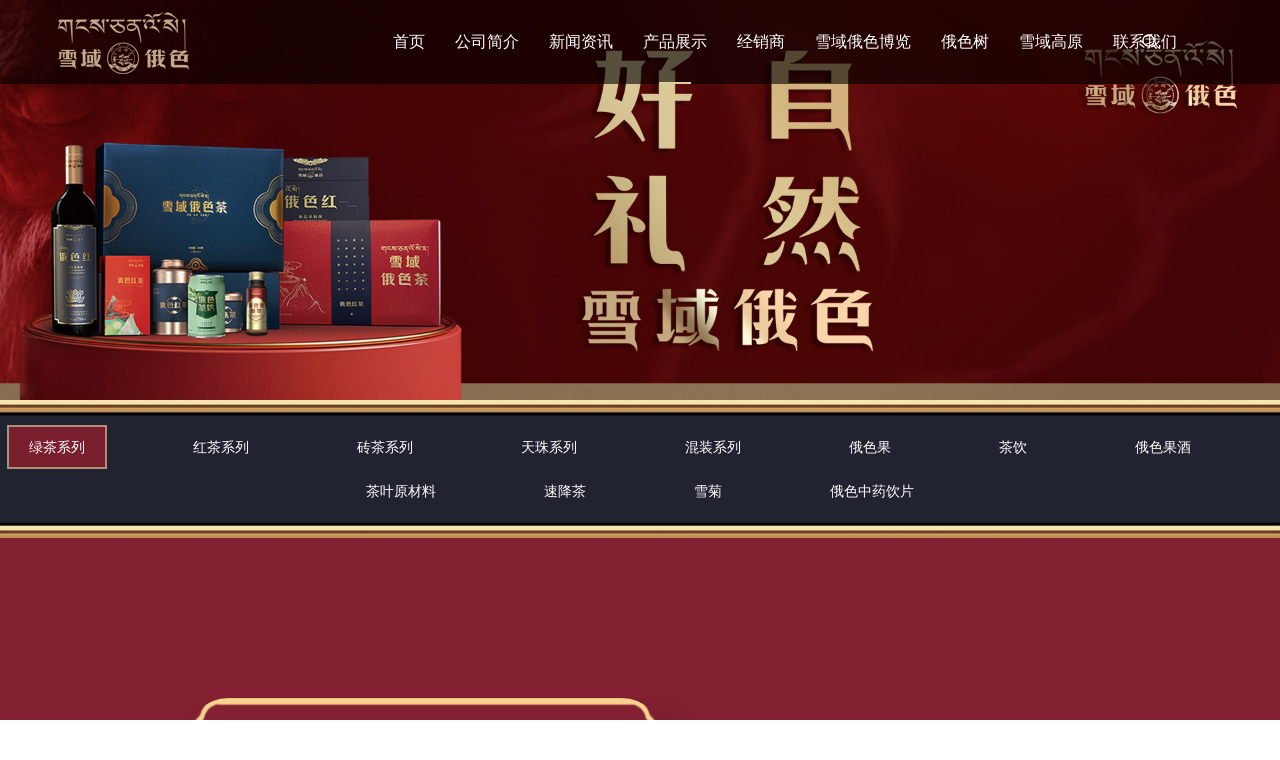

--- FILE ---
content_type: text/html; charset=utf-8
request_url: http://xyesc.com/productshow.aspx?mid=59&id=1036
body_size: 4273
content:



<!DOCTYPE html>

<html xmlns="http://www.w3.org/1999/xhtml">
<head><meta http-equiv="Content-Type" content="text/html; charset=utf-8" />

<meta name="format-detection" content="telephone=no" />
<meta name="viewport" content="width=device-width,initial-scale=1,maximum-scale=1,user-scalable=no" />
<meta http-equiv="X-UA-Compatible" content="IE=edge,chrome=1" />
<meta name="HandheldFriendly" content="true" />
<meta name="keywords" content="炉霍雪域俄色有限责任公司" />
<meta name="description" content="炉霍雪域俄色有限责任公司  " />

<link href="css/swiper.min.css" type="text/css" rel="Stylesheet" />
<link href="css/global.css" type="text/css" rel="Stylesheet" />
<link href="css/iconfont.css" rel="Stylesheet" />
<link href="css/index.css" type="text/css" rel="Stylesheet" />
<link href="css/responsive.css" type="text/css" rel="Stylesheet" />
<script type="text/javascript" src="js/rem.js"></script>
<script type="text/javascript" src="js/jquery-3.4.1.min.js"></script>
<script type="text/javascript" src="js/swiper.min.js"></script>
<script type="text/javascript" src="js/index.js"></script>

<script src="layer/layer.js"></script>
<link rel="shortcut icon" href="/images/favicon.ico" />


<script charset="UTF-8" id="LA_COLLECT" src="//sdk.51.la/js-sdk-pro.min.js"></script>
<script>LA.init({id:"3MC07UEYAcOu0Zwt",ck:"3MC07UEYAcOu0Zwt"})</script>
<title>
	俄色果原浆普通装 - 炉霍雪域俄色有限责任公司
</title></head>
<body>



<!--menuMobileBox  -->
<div class="menuMobileBox">
    <div class="menuclose"><i class="i1"></i><i class="i2"></i></div>
    <a href="/" class="mobileLogo">
        <img src="images/logo.png" /></a>
    <dl class="navMobile clearfix" id="navMobile">
        <dd><p class="t"><a href="/">首页</a></p></dd>
<dd><p class="t"><a href="about.aspx?mid=17" class="far">公司简介</p></a>
<p class="msubnav">
<a href="about.aspx?mid=17">公司介绍</a><a href="about.aspx?mid=85">雪域俄色文化</a><a href="project.aspx?mid=92">领导视察</a><a href="project.aspx?mid=93">荣誉证书</a></p>

</dd>
<dd><p class="t"><a href="news.aspx?mid=18" class="far">新闻资讯</p></a>
<p class="msubnav">
<a href="news.aspx?mid=18">公司新闻</a><a href="news.aspx?mid=24">媒体联动</a><a href="news.aspx?mid=94">行业动态</a><a href="news.aspx?mid=95">视频中心</a></p>

</dd>
<dd><p class="t"><a href="product.aspx?mid=59" class="far">产品展示</p></a>
<p class="msubnav">
<a href="product.aspx?mid=59&cid=12">绿茶系列</a><a href="product.aspx?mid=59&cid=13">红茶系列</a><a href="product.aspx?mid=59&cid=14">砖茶系列</a><a href="product.aspx?mid=59&cid=16">天珠系列</a><a href="product.aspx?mid=59&cid=15">混装系列</a><a href="product.aspx?mid=59&cid=17">俄色果</a><a href="product.aspx?mid=59&cid=18">茶饮</a><a href="product.aspx?mid=59&cid=1017">俄色果酒</a><a href="product.aspx?mid=59&cid=1018">茶叶原材料</a><a href="product.aspx?mid=59&cid=1019">速降茶</a><a href="product.aspx?mid=59&cid=1021">雪菊</a><a href="product.aspx?mid=59&cid=1020">俄色中药饮片</a></p>

</dd>
<dd><p class="t"><a href="about.aspx?mid=21" class="far">经销商</p></a>
<p class="msubnav">
<a href="about.aspx?mid=21">经销商</a></p>

</dd>
<dd><p class="t"><a href="about.aspx?mid=90" class="far">雪域俄色博览</p></a>
<p class="msubnav">
<a href="about.aspx?mid=90">茶简介</a><a href="about.aspx?mid=86">冲泡方法与饮用方法</a><a href="about.aspx?mid=87">俄色茶成分</a><a href="about.aspx?mid=96">注意事项	</a><a href="about.aspx?mid=97">关于俄色茶</a></p>

</dd>
<dd><p class="t"><a href="project.aspx?mid=98" class="far">俄色树</p></a>
<p class="msubnav">
<a href="project.aspx?mid=98">俄色花</a><a href="project.aspx?mid=99">俄色叶</a><a href="project.aspx?mid=100">俄色果</a><a href="project.aspx?mid=101">俄色树基地</a></p>

</dd>
<dd><p class="t"><a href="project.aspx?mid=103" class="far">雪域高原</p></a>
<p class="msubnav">
<a href="project.aspx?mid=103">高原风光 </a><a href="project.aspx?mid=104">藏族文化</a><a href="project.aspx?mid=105">美丽炉霍</a><a href="news.aspx?mid=1112">雪域音乐</a></p>

</dd>
<dd><p class="t"><a href="guestbook.aspx?mid=108" class="far">联系我们</p></a>
<p class="msubnav">
<a href="guestbook.aspx?mid=108">留言板</a><a href="about.aspx?mid=111">电子地图</a><a href="position.aspx?mid=112">加入我们</a></p>

</dd>

    </dl>
</div>
<!-- menuMobileBox -->

<div class="nfHead clearfix">
    <a href="index.aspx" class="nfHead-logo fl">
        <img src="images/logo.png" />
    </a>
    <div class="search_top">
        <form id="myform" method="post" action="/SearchPage.aspx" target="_blank">
            <div class="search_box">
                <input name="keyCode" id="keyCode" type="text" class="text" placeholder="请输入关键词" maxlength="30" />
                <input type="button" value="" class="button" onclick="Search_ckv()" />
            </div>
        </form>
        <script type="text/javascript">
            function Search_ckv() {
                if ($("#keyCode").val().length == 0) {
                    layer.msg("请输入关键词！", { icon: 7 });
                    return false;
                }
                $("#myform").submit();
            }
        </script>
    </div>
    <ul class="nfHead-nav clearfix fr">
        <li ><a href="/">首页</a></li>
<li ><a href="about.aspx?mid=17"><span>公司简介</span></a></li>
<li ><a href="news.aspx?mid=18"><span>新闻资讯</span></a></li>
<li class="active"><a href="product.aspx?mid=59"><span>产品展示</span></a></li>
<li ><a href="about.aspx?mid=21"><span>经销商</span></a></li>
<li ><a href="about.aspx?mid=90"><span>雪域俄色博览</span></a></li>
<li ><a href="project.aspx?mid=98"><span>俄色树</span></a></li>
<li ><a href="project.aspx?mid=103"><span>雪域高原</span></a></li>
<li ><a href="guestbook.aspx?mid=108"><span>联系我们</span></a></li>

    </ul>

    <!--  menuBtn-->
    <div class="menuBtn">
        <div id="menu-handler" class="menu-handler">
            <span class="burger burger-1 trans"></span>
            <span class="burger burger-2 trans-fast"></span>
            <span class="burger burger-3 trans"></span>
        </div>
    </div>
    <!-- menuBtn -->
</div>




    <div class="main">
        <!-- banner -->
        

<div class="banner">
  <img src="/upload/2023-03-01/1144813121.jpg" />
</div>

        

<div class="com_tlist">
     <a class="on" href="Product.aspx?mid=59&cid=12">绿茶系列</a> <a  href="Product.aspx?mid=59&cid=13">红茶系列</a> <a  href="Product.aspx?mid=59&cid=14">砖茶系列</a> <a  href="Product.aspx?mid=59&cid=16">天珠系列</a> <a  href="Product.aspx?mid=59&cid=15">混装系列</a> <a  href="Product.aspx?mid=59&cid=17">俄色果</a> <a  href="Product.aspx?mid=59&cid=18">茶饮</a> <a  href="Product.aspx?mid=59&cid=1017">俄色果酒</a> <a  href="Product.aspx?mid=59&cid=1018">茶叶原材料</a> <a  href="Product.aspx?mid=59&cid=1019">速降茶</a> <a  href="Product.aspx?mid=59&cid=1021">雪菊</a> <a  href="Product.aspx?mid=59&cid=1020">俄色中药饮片</a>
</div>


        <div class="c_pro_abt clearfix">
            <div class="com_list com_list1">
                
                        <div class="com w2 clearfix">
                            <div class="swiper-container swiper-container_c4 fl">
                                <div class="swiper-wrapper">
                                    <div class="swiper-slide"><img src="/upload/2023-02-28/28114035918.jpg" alt=""></div>
                                </div>
                                <div class="swiper-pagination pagination4"></div>
                            </div>
                            <div class="fr tex">
                                <p class="h1">俄色果原浆普通装</p>
                                <div class="te">
                                    <ul class="attributes-list list-paddingleft-2" style="list-style-type: none;"><li><p>生产许可证编号:&nbsp;SC10644512202220</p></li><li><p>厂名:&nbsp;广东博润健康科技有限公司</p></li><li><p>厂址:&nbsp;饶平县钱东镇钱东工业园望海岭B区南座二号</p></li><li><p>保质期:&nbsp;365</p></li><li><p>品牌:&nbsp;雪域俄色</p></li><li><p>地市:&nbsp;甘孜藏族自治州</p></li><li><p>区县:&nbsp;炉霍县</p></li><li><p>包装方式:&nbsp;包装</p></li><li><p>储存条件:&nbsp;见包装</p></li><li><p>单瓶净含量:&nbsp;50ml</p></li><li><p>蛋白质含量:&nbsp;0g/100mL</p></li><li><p>能量:&nbsp;78g/100mL</p></li><li><p>脂肪含量:&nbsp;0g/100mL</p></li><li><p>含糖量:&nbsp;0g/100mL</p></li><li><p>碳水化合物:&nbsp;4g/100mL</p></li><li><p>钠含量:&nbsp;0g/100mL</p></li><li><p><br/></p></li></ul><p><br/></p>
                                </div>
                                <a href="" class="mor" target="_blank">淘宝店铺</a>
                            </div>
                        </div>
                    
            </div>
            <div class="r-list" style="display:none;">
                
                        <a href="javascript:void(0);" class="active"><img src="/upload/2023-02-28/28114032890.jpg" alt="" /></a>
                    
            </div>
        </div>

        <div class="in_las">
            <a href="about.aspx?mid=21">
                <img src="images/lo-no.png" alt="" /></a>
            <a href="" target="_blank">
                <img src="images/lo-no1.png" alt="" /></a>
            <a href="https://weibo.com/7794584628?refer_flag=1001030103_" target="_blank">
                <img src="images/lo-no2.png" alt="" /></a>
            <a href="guestbook.aspx?mid=108">
                <img src="images/lo-no3.png" alt="" /></a>
        </div>
    </div>






<div class="co_top">
    <img src="images/top.png" alt="" />
</div>
<div class="footBox">
    <div class="foot_o clearfix">
        <div class="fl lo">
            <div class="til">
                <img src="images/lo-no4.png" alt="" />招商加盟
            </div>
            <div class="te">
                <p>加盟热线：0836-7328888 </p>
                <p>地址：甘孜藏族自治州炉霍县建设路218号</p>
            </div>
        </div>
        <div class="fl">
            <div class="til">
                <img src="images/lo-no4.png" alt="" />联系我们
            </div>
            <div class="te">
                <p>热线电话：400-887-1733</p>
                <p>服务电话：0836-7328888</p>
            </div>
        </div>
        <div class="fr foot_img">
            <img src="/upload/2021-10-20/2094832286.png" alt="" />
        </div>
    </div>
    <div class="foot_t clearfix">
        <p class="fl"><a href="https://beian.miit.gov.cn/" target="_blank">蜀I蜀ICP备11019549号-1</a> 网络经济主体信息 炉霍雪域俄色有限责任公司 &copy; 版权所有</p>
        <p class=""><a href="http://www.mingtengnet.com" target="_blank">技术支持：明腾网络</a>/<a href="https://v6.51.la/s/HrM4LuEWCDBB9Pi" target="_blank">51统计</a></p>
    </div>
</div>


</body>
</html>


--- FILE ---
content_type: text/css
request_url: http://xyesc.com/css/global.css
body_size: 2080
content:
body, h1, h2, h3, h4, h5, h6, hr, p, blockquote, dl, dt, dd, ul, ol, li, pre, form, fieldset, legend, button, input, textarea, th, td { margin: 0; padding: 0; }

html,body{ width: 100%;height: 100%;position: relative}
body { font: 14px '思源黑体 CN','Arial';}

ul, ol{ list-style: none; }

a,a:hover { text-decoration: none; }
a{color: inherit;}
a img { border: none; }
img{max-width: 100%;vertical-align: middle;}
i ,s,b,em,u{ font-style: normal; font-weight: normal; text-decoration: none; }

input, textarea, button, select, input:focus, textarea:focus{ outline: none; -webkit-appearance: none; -moz-appearance: none; -o-appearance: none; appearance: none;font-family: "Microsoft YaHei"}

textarea{ resize: none; overflow: hidden; }

table{ border-collapse: collapse; border-spacing:0;}

select, input[type=button], input[type=submit], button, input[type=reset]{cursor: pointer;}

.container-fluid{ margin: 0 auto; width: 100%; max-width: 1920px; min-width: 1200px; position: relative}
.container-fluid:before{ content: ''; display: block; clear: both; height:0; }
.container-fluid:after{ content: ''; display: block; clear: both; height:0; }

.container{ margin: 0 auto; width: 1200px; }
.container:before{ content: ''; display: block; clear: both; height:0; }
.container:after{ content: ''; display: block; clear: both; height:0; }
.clearfix:after { clear:both; content:' '; display:block; font-size:0; line-height:0; visibility:hidden; width:0; height:0; }
.clearfix { zoom: 1 }
.fl { float:left; }
.fr { float:right; }
.fr { float:right; }
.w{ width:1400px; margin:0 auto; }
.w2{ width:1200px; margin:0 auto; }
.wpd{ width:83%; margin:0 auto; }
.align-vertical { display:table-cell; vertical-align:middle;}
*{webkit-box-sizing: border-box; -moz-box-sizing:border-box; box-sizing: border-box; }

input,textarea,button,select,input:focus,textarea:focus
{
  border: none;
  outline: none;
  -webkit-appearance: none;
  -moz-appearance: none;
  -o-appearance: none;
  appearance: none;
}
input::-webkit-outer-spin-button, input::-webkit-inner-spin-button {
   -webkit-appearance: none;
 }


/* HEAD */
.menuBtn { width:44px; height:44px; position:absolute; right:5px; top:18px; color:#fff; font-size:14px; line-height:44px; z-index: 1100; cursor: pointer; transition: all 0.3s ease-in-out 0s; -webkit-transition: all 0.3s ease-in-out 0s; display:none;}
.menu-handler { width: 44px; height: 44px; cursor: pointer; position: relative; top:50%;transform: translate(0,-50%);float: right; transition: all 0.3s cubic-bezier(0.445, 0.145, 0.355, 1); -webkit-transition: all 0.3s cubic-bezier(0.445, 0.145, 0.355, 1); -moz-transition: all 0.3s cubic-bezier(0.445, 0.145, 0.355, 1); background-color:#832031;}
.menu-handler .burger { width: 24px; height:2px; background: #fff; display: block; position: absolute; z-index: 5; top: 14px; left: 50%; margin: 0px 0px 0px -12px; transform-origin: center; -webkit-transform-origin: center; -moz-transform-origin: center; -o-transform-origin: center; -ms-transform-origin: center; -webkit-transition: all .6s cubic-bezier(0.245, 0.145, 1.355, 1); -moz-transition: all .6s cubic-bezier(0.445, 0.145, 0.355, 1); -o-transition: all .6s cubic-bezier(0.445, 0.145, 0.355, 1); -ms-transition: all .6s cubic-bezier(0.445, 1.045, 0.355, 1); transition: all .6s cubic-bezier(0.445, 0.145, 0.355, 1);}
.menu-handler .burger-2 { top: 21px; }
.menu-handler .burger-3 { top: 28px; }
.menu-handler.active .burger-1 { top: 21px; -moz-transform: rotate(225deg); -webkit-transform: rotate(225deg); -o-transform: rotate(225deg); -ms-transform: rotate(225deg); transform: rotate(225deg); }
.menu-handler.active .burger-2 { -ms-filter: progid:DXImageTransform.Microsoft.Alpha(Opacity=0); filter: alpha(opacity=0); opacity: 0; -moz-opacity: 0; -khtml-opacity: 0; -webkit-opacity: 0; }
.menu-handler.active .burger-3 { top: 21px; -moz-transform: rotate(-225deg); -webkit-transform: rotate(-225deg); -o-transform: rotate(-225deg); -ms-transform: rotate(-225deg); transform: rotate(-225deg); }

.menuMobileBox { position: fixed; left: 0px; top: 0%; width: 100%; height: 0%; overflow-x: hidden; overflow-y: auto; -webkit-overflow-scrolling: touch; z-index: 10006; background-color: #fff; transition: all 0.3s ease-in-out 0s; -webkit-transition: all 0.3s ease-in-out 0s; }
.mobileLogo { padding:24px 0px 0px; text-align: center; width:200px; margin:0px auto; display: block; transition: 600ms ease 200ms; -webkit-transition: 600ms ease 200ms; }

.menuclose { width: 48px; height: 48px; display: block; position: absolute; right:5px; top:18px; cursor: pointer; }
.menuclose:hover { background-color:#832031; }
.menuclose:hover i { background-color: #fff; }
.menuclose i { width: 30px; height: 2px; background-color: #060606; position: absolute; left: 9px; top: 24px; }
.menuclose .i1 { -moz-transform: rotate(225deg); -webkit-transform: rotate(225deg); -o-transform: rotate(225deg); -ms-transform: rotate(225deg); transform: rotate(225deg); }
.menuclose .i2 { -moz-transform: rotate(-225deg); -webkit-transform: rotate(-225deg); -o-transform: rotate(-225deg); -ms-transform: rotate(-225deg); transform: rotate(-225deg); }

.navMobile { padding:40px 0; }
.navMobile dd { display: block; width: 100%; text-align: center; }
.navMobile dd p a { display:block; text-transform: uppercase;color: black; font-size:18px; position: relative; padding:10px 0; transition: 600ms ease 350ms; -webkit-transition: 600ms ease 350ms; opacity: 0; }
.navMobile dd p a.cur, .navMobile dd p a:hover { background:#832031; color: #fff; }

.navMobile dd .msubnav { background-color: #fafafa; display: none; padding: 10px 0px; }
.navMobile dd .msubnav a { display: block; font-size: 16px; padding: 5px 0px; color: #8d8d8d; position: relative;  }
.navMobile dd .msubnav a:hover{ color:#fff;}

.open .mobileLogo{ padding-top: 54px;}
.open .menuMobileBox{ height: 100%;}
.open .navMobile dd p a{opacity: 1;}
/* HEAD */
.scoll{position: fixed;/*height: 65px;*/transition:400ms;}



--- FILE ---
content_type: text/css
request_url: http://xyesc.com/css/iconfont.css
body_size: 2387
content:
@charset "UTF-8";
/*@font-face {
  font-family: "思源黑体 CN";
  src: !*url("font/思源黑体R.woff2") format("woff2"),
  url("font/思源黑体R.woff") format("woff"),*!
  url("font/思源黑体R.ttf") format("truetype"),
  url("font/思源黑体R.eot") format("embedded-opentype"),
  url("font/思源黑体R.svg") format("svg"),
  url("font/思源黑体R.otf") format("opentype");
  font-weight: normal;
  font-style: normal;
}*/

/*@font-face {
  font-family: "Source";
  src: url("font/Source Han UPM KJTC.woff2") format("woff2"),
  url("font/Source Han UPM KJTC.woff") format("woff"),
  url("font/Source Han UPM KJTC.ttf") format("truetype"),
  url("font/Source Han UPM KJTC.eot") format("embedded-opentype"),
  url("font/Source Han UPM KJTC.svg") format("svg"),
  url("font/Source Han UPM KJTC.otf") format("opentype");
  font-weight: normal;
  font-style: normal;
}*/
@font-face {font-family: "iconfont";
  src: url('font/iconfont.eot?t=1579252320121'); /* IE9 */
  src: url('font/iconfont.eot?t=1579252320121#iefix') format('embedded-opentype'), /* IE6-IE8 */
  url('[data-uri]') format('woff2'),
  url('font/iconfont.woff?t=1579252320121') format('woff'),
  url('font/iconfont.ttf?t=1579252320121') format('truetype'), /* chrome, firefox, opera, Safari, Android, iOS 4.2+ */
  url('font/iconfont.svg?t=1579252320121#iconfont') format('svg'); /* iOS 4.1- */
}

.iconfont {
  font-family: "iconfont" !important;
  font-size: 16px;
  font-style: normal;
  -webkit-font-smoothing: antialiased;
  -moz-osx-font-smoothing: grayscale;
}

.icon-shijian00:before {
  content: "\e6ce";
}

.icon-yanjing:before {
  content: "\e60d";
}

.icon-menu:before {
  content: "\e801";
}

.icon-dizhi:before {
  content: "\e78e";
}



--- FILE ---
content_type: text/css
request_url: http://xyesc.com/css/index.css
body_size: 9895
content:



/*input 默认字体*/
/*单行隐藏*/
.yingchang {
  overflow: hidden;
  white-space: nowrap;
  text-overflow: ellipsis;
}
/*多行隐藏*/
.border-box {
  -moz-box-sizing: border-box;
  -webkit-box-sizing: border-box;
  box-sizing: border-box;
}
/*变化*/
/*上下*/
/*英文数字强制换行*/
.ying {
  display: inline;
  /*解决IE6 双倍水平外边距*/
  word-wrap: break-word;
  /*连续的数字或者英文就会不换行 得使用强制换行*/
  word-break: break-all;
  /*连续的数字或者英文就会不换行 得使用强制换行*/
}
/*.h{
  .Gradient_b(@jb:#80c1e7,@jb2:#213c7c);
}*/
.hide{display:none;}
/*分页*/
.ppage{ padding-top:50px; font-size:0; text-align:center;padding-bottom: 20px;}
.ppage a{ line-height:40px; margin:0 5px; vertical-align:top; padding:0 19px; display:inline-block; font-size:15px;color:#791e2d;  border:1px #aa9379 solid;}
.c_pro .ppage a{color:#FFFFFF;}
.ppage .nowpage{ background:#791e2d; line-height:40px; margin:0 5px; vertical-align:top; font-size:15px; font-weight:bold; padding:0 19px; display:inline-block; color:#fff; border:1px #aa9379 solid; }
.ppage a:hover{ background:#791e2d; border-color:#aa9379; color:#fff;}


/*新闻详情*/.pnews-detaTop{ text-align:center;}
.pnews-detaTop .t{ font-size:24px; font-weight:bold;}
.pnews-detaTop .c{ background:#ededed; line-height:38px; color:#9b9b9b; margin-top:40px;}
.pnews-detaTop .c span{ padding:0 20px;}
.pnews-detaTop .c .iconfont{ font-size:20px; margin-right:5px; display:inline-block; vertical-align:top;}

.pnews-detaScoll{ width:901px; position:relative; overflow:hidden; margin:auto; margin-top:38px;}
.pnews-detaScoll li{ padding:0 153px;}
.pnews-detaScoll .swiper-button-next, .pnews-detaScoll .swiper-button-prev{ background:#fff; width:60px; height:60px; line-height:60px; text-align:center; font-size:24px; margin-top:-30px; color:#434343; border-radius:50%; transition:all 0.3s; box-shadow:0 0 10px rgba(38,38,38,.14);}
.pnews-detaScoll .swiper-button-next:hover, .pnews-detaScoll .swiper-button-prev:hover{ background:#bf0008; color:#fff;} 
.pnews-detaScoll .swiper-button-prev.swiper-button-disabled{ display:none;}
.pnews-detaScoll .swiper-button-next.swiper-button-disabled{ display:none;}

.pnews-detaWord{ font-size:16px; line-height:30px; text-align:justify; padding:30px 0;}
.pnews-detaPage{ background:#ededed; line-height:38px; position:relative; padding:0 25px;}
.pnews-detaPage a{ color:#9b9b9b; max-height:500px; overflow:hidden; text-overflow:ellipsis; white-space:nowrap; }
.pnews-detaPage a:hover{ color:#bf0008;}
.pnews-detaPage a.return{ background:#9b9b9b; width:120px; text-align:center; color:#fff; position:absolute; left:50%; margin-left:-60px; top:0;}
.pnews-detaPage a.return .iconfont{ font-size:20px; display:inline-block; vertical-align:top; margin-right:13px;}



.nfHead {
  width: 100%;
  background: rgba(0, 0, 0, 0.6);
  line-height: 84px;
  padding: 0 8.5%;
  color: #ffffff;
  position: fixed;
  top: 0;
  left: 0;
  z-index: 10000;
}
.nfHead .nfHead-nav {
  display: inline-block;
}
.nfHead .nfHead-nav li {
  display: inline-block;
  float: left;
  position: relative;
}
.nfHead .nfHead-nav li:last-child a {
  /*padding-right: 0;*/
}
.nfHead .nfHead-nav li:hover a:after,
.nfHead .nfHead-nav li.active a:after {
  content: '';
  position: absolute;
  left: 50%;
  bottom: 0;
  transform: translateX(-50%);
  -ms-transform: translateX(-50%);
  -moz-transform: translateX(-50%);
  -webkit-transform: translateX(-50%);
  -o-transform: translateX(-50%);
  width: 32px;
  height: 2px;
  background: #dbcf9d;
}
.nfHead .nfHead-nav li a {
  display: inline-block;
  padding: 0 30px;
  position: relative;
}
.nfHead .nfHead-nav li span {
  font-size: 16px;
  display: inline-block;
}
.nfHead .nfHead-tool {
  position: relative;
}
.nfHead .nfHead-tool .icon_sou {
  display: inline-block;
}
.nfHead .nfHead-tool .icon_sou:hover .sousuo_show {
  z-index: 100;
  top: 100%;
  opacity: 1;
}
.nfHead .nfHead-tool .icon-sousuo {
  display: inline-block;
  width: 44px;
  height: 44px;
  font-size: 25px;
  line-height: 44px;
  text-align: center;
  background: url("../images/search.png");
  background-repeat: no-repeat;
  background-size: 100%;
  color: #338726;
  margin-right: 12px;
}
.nfHead .nfHead-tool .icon-weixin {
  display: inline-block;
  width: 44px;
  height: 44px;
  line-height: 44px;
  text-align: center;
  font-size: 25px;
  background: #0b9438;
  color: #fff;
}
.nfHead .nfHead-tool .sousuo_show {
  position: absolute;
  top: 80%;
  z-index: -1;
  opacity: 0;
  right: 0;
  background: #fff;
  display: inline-block;
  width: 200px;
  line-height: 40px;
  transition: all 0.5s;
  -moz-transition: all 0.5s;
  -webkit-transition: all 0.5s;
  -o-transition: all 0.5s;
}
.nfHead .nfHead-tool .sousuo_show input {
  width: 160px;
  display: inline-block;
  float: left;
  height: 40px;
  line-height: 40px;
  padding-left: 5px;
}
.nfHead .nfHead-tool .sousuo_show .icon-sousuo {
  vertical-align: top;
  width: 40px;
  height: 40px;
  font-size: 20px;
  line-height: 40px;
  margin-right: 0;
}
.nfHead .nfHead-tool .weixin_show {
  position: absolute;
  top: 80%;
  z-index: -1;
  opacity: 0;
  right: 0px;
  width: 80px;
  background: #fff;
  padding: 5px;
  border-radius: 5px;
  line-height: unset;
  transition: all 0.5s;
  -moz-transition: all 0.5s;
  -webkit-transition: all 0.5s;
  -o-transition: all 0.5s;
}
.swiper-ino {
  position: relative;
  overflow: hidden;
}
.swiper-ino .paginationin1 {
  bottom: 20px;
  width: 100%;
}
.swiper-ino .paginationin1 .swiper-pagination-bullet {
  background: #ffffff;
  opacity: 1;
  width: 12px;
  height: 12px;
  margin: 0 5px;
}
.swiper-ino .paginationin1 .swiper-pagination-bullet-active {
  background: #6d133c;
}
.swiper-ino img {
  width: 100%;
}
.banner img {
  width: 100%;
}
.in_tw {
  background: url("../images/in_bg.jpg");
  background-size: cover;
  position: relative;
}
.in_tw .r_im {
  width: 35%;
}
.in_tw .l_vo {
  position: absolute;
  left: 0;
  width: 65%;
  height: 100%;
  text-align: center;
  font-family: 思源宋体 CN;
  color: #aa9379;
}
.in_tw .l_vo .video {
  position: absolute;
  top: 50%;
  left: 50%;
  transform: translate(-50%, -50%);
  -ms-transform: translate(-50%, -50%);
  -moz-transform: translate(-50%, -50%);
  -webkit-transform: translate(-50%, -50%);
  -o-transform: translate(-50%, -50%);
  width: 70%;
  height: 45%;
}
.in_tw .l_vo .te {
  position: absolute;
  top: 50%;
  left: 0;
  margin-top: 22.5%;
  transform: translateY(-50%);
  -ms-transform: translateY(-50%);
  -moz-transform: translateY(-50%);
  -webkit-transform: translateY(-50%);
  -o-transform: translateY(-50%);
  width: 100%;
  font-size: 44px;
}
.in_thr {
  position: relative;
  background: #832031;
  padding: 140px 0 ;
}
.in_thr .til {
  position: absolute;
  top: 0;
  left: 0;
  width: 100%;
  transform: translateY(-50%);
  -ms-transform: translateY(-50%);
  -moz-transform: translateY(-50%);
  -webkit-transform: translateY(-50%);
  -o-transform: translateY(-50%);
}
.in_thr .til2 {
  position: absolute;
  bottom: 0;
  left: 50%;
  transform: translate(-50%, 50%);
  -ms-transform: translate(-50%, 50%);
  -moz-transform: translate(-50%, 50%);
  -webkit-transform: translate(-50%, 50%);
  -o-transform: translate(-50%, 50%);
}
.in_thr .swiper-container_in2 {
  position: relative;
  overflow: hidden;
}
.in_thr .swiper-container_in2 .swiper-slide {
  background: url("../images/in-probg.png");
  background-repeat: no-repeat;
  background-size: 100% 100%;
}
.in_thr .swiper-container_in2 .swiper-slide .im {
  line-height: 430px;
  text-align: center;
}
.in_thr .swiper-container_in2 .swiper-slide .t {
  color: #bca486;
  line-height: 90px;
  font-size: 24px;
  text-align: center;
  /*font-family: "Source";*/
  overflow: hidden;
padding: 0 10px;
  white-space:  nowrap;
  text-overflow: ellipsis;
}
.in_four {
  background: #212331;
  padding-bottom: 20px;
  color: #aa9379;
}
.in_four .im {
  width: 47%;
}
.in_four .tex {
  width: 53%;
  /*font-family: Source;*/
  padding: 30px 50px 0 50px;
}
.in_four .tex .t {
  font-size: 30px;
  padding: 25px 0;
}
.in_four .tex .a_li a {
  /*font-family: Source;*/
  color: #aa9379;
  display: inline-block;
  width: 100%;
  vertical-align: top;
  padding: 40px 0;
}
.in_four .tex .a_li a:hover .li_te .more {
  background: #a58f76;
  color: #ffffff;
}
.in_four .tex .a_li a .time {
  width: 130px;
  font-size: 18px;
  border-right: 2px solid #aa9379;
}
.in_four .tex .a_li a .time dt {
  font-size: 65px;
  line-height: 65px;
}
.in_four .tex .a_li a .li_te {
  width: calc(100% - 130px);
  padding-left: 50px;
  padding-right: 115px;
  position: relative;
  font-size: 14px;
}
.in_four .tex .a_li a .li_te .te_til {
  font-size: 26px;
  overflow: hidden;
  white-space:  nowrap;
  text-overflow: ellipsis;
}
.in_four .tex .a_li a .li_te .te {
  margin-top: 15px;
  line-height: 16px;
  height: 32px;
  display: -webkit-box;
  -webkit-box-orient: vertical;
  -webkit-line-clamp: 2;
  overflow: hidden;
}
.in_four .tex .a_li a .li_te .more {
  position: absolute;
  display: inline-block;
  width: 73px;
  line-height: 73px;
  top: 50%;
  right: 5px;
  border-radius: 3px;
  border: 1px solid #aa9379;
  color: #aa9379;
  transform: translateY(-50%);
  -ms-transform: translateY(-50%);
  -moz-transform: translateY(-50%);
  -webkit-transform: translateY(-50%);
  -o-transform: translateY(-50%);
  font-size: 16px;
  text-align: center;
  transition: all 0.5s;
  -moz-transition: all 0.5s;
  -webkit-transition: all 0.5s;
  -o-transition: all 0.5s;
}
.in_four .tex .swiper-container {
  position: relative;
  overflow: hidden;
}
.in_four .tex .swiper-pagination {
  bottom: 10px;
  width: 100%;
  text-align: center;
}
.in_four .tex .swiper-pagination .swiper-pagination-bullet {
  width: 12px;
  height: 12px;
  border: 1px solid #aa9379;
  transform: rotate(45deg);
  background: none;
  opacity: 1;
  margin: 0 10px;
  border-radius: 0;
}
.in_four .tex .swiper-pagination .swiper-pagination-bullet-active {
  background: #aa9379;
}
.in_news {
  width: 100%;
  margin-top: 30px;
  border-top: 3px solid #aa9379;
  border-bottom: 3px solid #aa9379;
  padding: 30px 0 ;
}
.in_news .lnews {
  width: 50%;
 /* font-family: Source;*/
  padding: 0 100px 0 150px;
  border-right: 1px solid #aa9379;
}
.in_news .lnews .t {
  font-size: 30px;
  color: #aa9379;
}
.in_news .lnews .mar-t {
  margin-top: 50px;
}
.in_news .lnews .te {
  width: calc(100% - 160px);
  border-left: 1px solid #aa9379;
  padding-left: 20px;
}
.in_news .lnews .te .time {
  font-size: 28px;
}
.in_news .lnews .te .te-t {
  font-size: 22px;
  overflow: hidden;
  white-space: nowrap;
  text-overflow: ellipsis;
  margin-top: 10px;
}
.in_las {
  background: #000000;
  text-align: center;
}
.in_las a {
  display: inline-block;
  padding: 25px 35px;
}
.co_top {
  background: #831e29;
  text-align: center;
  line-height: 100px;
  cursor:pointer;
}
.footBox {
  background: #8f1c2c;
  color: #ffffff;
  /*  padding: 0 160px;*/
}
.footBox .foot_o {
  width: 83%;
  margin: 0 auto;
  padding: 50px 0 ;
}
.footBox .foot_o .lo {
  width: 45%;
}
.footBox .foot_o .til {
 /* font-family: "Source";*/
  font-size: 36px;
}
.footBox .foot_o .til img {
  margin-right: 5px;
  vertical-align: bottom;
}
.footBox .foot_o .te {
  font-size: 16px;
  line-height: 36px;
  padding-top: 15px;
}
.footBox .foot_t {
  width: 83%;
  margin: 0 auto;
  font-size: 16px;
  color: #fddbdb;
  padding: 20px 0;
  line-height: 40px;
  border-top: 1px solid rgba(255, 255, 255, 0.38);
}
/**/
.c_pro {
  background: #832031;
}
.c_pro .a {
  margin-top: 70px;
  width: 27%;
  margin-right: 6.3%;
  background: url("../images/in-probg.png");
  background-repeat: no-repeat;
  border-radius: 34px;
  background-size: 100% 100%;
  padding: 0 10px;
  -webkit-box-shadow: 15px 25px 38px rgba(4, 0, 0, 0.28);
  box-shadow: 15px 25px 38px rgba(4, 0, 0, 0.28);
  filter: progid:DXImageTransform.Microsoft.Shadow(color=rgba(4, 0, 0, 0.28), direction=15px, strength=38px);
  /*兼容ie*/
  -moz-box-shadow: 15px 25px 38px rgba(4, 0, 0, 0.28);
  /*兼容firefox*/
}
.c_pro .a:nth-child(3n) {
  margin-right: 0;
}
.c_pro .a .im {
  line-height: 430px;
  text-align: center;
}
.c_pro .a .t {
  color: #bca486;
  line-height: 90px;
  font-size: 24px;
  text-align: center;
  /*font-family: "Source";*/
overflow: hidden;
white-space:  nowrap;
text-overflow: ellipsis;
}
.c_pro .more {
  display: block;
  width: 150px;
  line-height: 50px;
  font-size: 16px;
  color: #a58f76;
  border: 1px solid #a58f76;
  margin: 100px auto;
  text-align: center;
}
.com_tlist {
  background: url(../images/c-list.jpg);
  background-size: 100% 100%;
  padding: 25px 0;
  line-height: 40px;
  text-align: center;
}
.com_tlist a {
  display: inline-block;
  padding: 0 20px;
  margin-right: 60px;
  color: #ffffff;
  font-size: 14px;
  border: 2px solid #212331;
  transition: all 0.5s;
  -moz-transition: all 0.5s;
  -webkit-transition: all 0.5s;
  -o-transition: all 0.5s;
}
.com_tlist a.on,
.com_tlist a:hover {
  background: #791e2d;
  border: 2px solid #aa9379;
}
.com_tlist a:last-child {
  margin-right: 0;
}
.com_tlist2 {
  background: #f5f8fa;
  line-height: 80px;
  text-align: center;
}
.com_tlist2 a {
  display: inline-block;
  padding: 0 60px;
  color: #93232f;
  vertical-align: top;
  font-size: 14px;
  transition: all 0.5s;
  -moz-transition: all 0.5s;
  -webkit-transition: all 0.5s;
  -o-transition: all 0.5s;
}
.com_tlist2 a.on,
.com_tlist2 a:hover {
  background: #93232f;
  color: #ffffff;
}
.com_tlist2 a:last-child {
  margin-right: 0;
}
.c_pro_abt {
  background: #832031;
  padding: 160px 0;
  position: relative;
  overflow: hidden;
}
.c_pro_abt .swiper-container {
  width: 58%;
  padding: 0 60px;
  padding-bottom: 100px;
  position: relative;
}
.c_pro_abt .swiper-container .swiper-slide {
  opacity: 0;
  background: url(../images/probg2.png);
  background-repeat: no-repeat;
  background-size: 100% 100%;
  padding: 18px;
  border-radius: 40px;
  -webkit-box-shadow: 15px 25px 38px rgba(4, 0, 0, 0.28);
  box-shadow: 15px 25px 38px rgba(4, 0, 0, 0.28);
  filter: progid:DXImageTransform.Microsoft.Shadow(color=rgba(4, 0, 0, 0.28), direction=15px, strength=38px);
  /*兼容ie*/
  -moz-box-shadow: 15px 25px 38px rgba(4, 0, 0, 0.28);
  /*兼容firefox*/
  transition: all 0.3s;
  -moz-transition: all 0.3s;
  -webkit-transition: all 0.3s;
  -o-transition: all 0.3s;
}
.c_pro_abt .swiper-container .swiper-slide-active {
  opacity: 1;
}
.c_pro_abt .swiper-container .swiper-pagination {
  bottom: 10px;
  width: 100%;
  text-align: center;
}
.c_pro_abt .swiper-container .swiper-pagination .swiper-pagination-bullet {
  width: 12px;
  height: 12px;
  border: 1px solid #aa9379;
  transform: rotate(45deg);
  background: none;
  opacity: 1;
  margin: 0 10px;
  border-radius: 0;
}
.c_pro_abt .swiper-container .swiper-pagination .swiper-pagination-bullet-active {
  background: #aa9379;
}
.c_pro_abt .tex {
  width: 42%;
}
.c_pro_abt .tex .h1 {
  color: #fad48f;
  font-size: 30px;
  line-height: 80px;
  background: url("../images/c-bor.png");
  background-size: 100% auto;
  background-repeat: no-repeat;
  background-position: bottom left;
}
.c_pro_abt .tex .te {
  color: #fad48f;
  padding: 40px 0;
  font-size: 18px;
  line-height: 36px;
}
.c_pro_abt .tex .mor {
  display: inline-block;
  color: #a39076;
  border: 1px solid #a39076;
  font-size: 24px;
  width: 182px;
  border-radius: 5px;
  text-align: center;
  line-height: 57px;
}
.c_pro_abt .r-list {
  position: absolute;
  right: 0;
  top: 0;
  height: 100%;
  background: #212331;
  width: 160px;
  overflow: auto;
}
.c_pro_abt .r-list a {
  display: inline-block;
  padding: 20px;
}
.c_pro_abt .r-list a.active {
  background: #a39076;
}
.c_pro_abt .r-list::-webkit-scrollbar {
  /*滚动条整体样式*/
  width: 4px;
  /*高宽分别对应横竖滚动条的尺寸*/
  height: 4px;
}
.c_pro_abt .r-list::-webkit-scrollbar-thumb {
  /*滚动条里面小方块*/
  border-radius: 5px;
  -webkit-box-shadow: inset 0 0 5px rgba(0, 0, 0, 0.2);
  background: #a39076;
}
.c_pro_abt .r-list::-webkit-scrollbar-track {
  /*滚动条里面轨道*/
  -webkit-box-shadow: inset 0 0 5px rgba(0, 0, 0, 0.2);
  border-radius: 0;
  background: rgba(0, 0, 0, 0.1);
}
.com_list .com:nth-child(n+2) {
  display: none;
}
.com_adr {
  color: #c1c5c7;
  font-size: 14px;
  line-height: 30px;
  padding: 35px 0;
}
.com_adr .on {
  color: #666666;
}
.com_adr img {
  margin-right: 5px;
}
/*公司介绍*/
.c_compj .c_compj_ls {
  width: 100%;
}
.c_compj .c_compj_ls a {
  display: inline-block;
  width: 30%;
  margin-right: 5%;
  float: left;
}
.c_compj .c_compj_ls a:nth-child(3n) {
  margin-right: 0;
}
.c_compj .c_compj_ls a:nth-child(n+4) {
  margin-top: 50px;
}
.c_compj .c_compj_ls a:hover .te .product_marsonry_line {
  width: 55px;
}
.c_compj .c_compj_ls a .im {
  overflow: hidden;
  border: 1px solid #93232f;
  line-height: 315px;
  height: 317px;
  text-align: center;
  position: relative;
}
.c_compj .c_compj_ls a .im .all_bg {
  position: absolute;
  left: 0;
  top: 0;
  width: 100%;
  height: 100%;
  transition: all 0.3s;
  -webkit-transition: all 0.3s;
  cursor: pointer;
}
.c_compj .c_compj_ls a .im .tran {
  transition: all 0.4s;
  -webkit-transition: all 0.4s;
  -moz-transition: all 0.4s;
}
.c_compj .c_compj_ls a .im:hover .all_bg {
  background-color: #000;
  opacity: 0.7;
  filter: alpha(opacity=70);
  background: rgba(0, 0, 0, 0.7);
}
.c_compj .c_compj_ls a .im img {
  max-height: 100%;
}
.c_compj .c_compj_ls a .te {
  font-size: 16px;
  padding: 25px 0;
  line-height: 40px;
  color: #4e565c;
}
.c_compj .c_compj_ls a .te .product_marsonry_line {
  display: inline-block;
  width: 20px;
  transition: all 0.5s;
  -moz-transition: all 0.5s;
  -webkit-transition: all 0.5s;
  -o-transition: all 0.5s;
  height: 1px;
  background: #333333;
  margin-right: 5px;
  vertical-align: middle;
}
.c_lp {
  padding-top: 100px;
}
.c_lp .h-til {
  padding-bottom: 60px;
}
.h-til {
  font-size: 30px;
  /*font-family: "Source";*/
  color: #333333;
  text-align: center;
}
.te-til {
  font-size: 14px;
  color: #555555;
  line-height: 24px;
  text-align: center;
  max-width: 950px;
  margin: 0 auto;
}
.row {
  position: relative;
  overflow: hidden;
}
.aboutRow2 .wrap {
  position: relative;
  z-index: 3;
  width: 83%;
  margin: 0 auto;
}
.clear {
  clear: both;
}
.course {
  overflow: hidden;
  position: relative;
}
.course .hd {
  width: 80%;
  height: 120px;
  margin: 0px auto;
  overflow: hidden;
  position: relative;
}
.courseLine1 {
  display: block;
  width: 0px;
  height: 1px;
  overflow: hidden;
  position: absolute;
  left: 0px;
  top: 52px;
  z-index: 1;
  background: #791e2d;
}
.course_ul {
  width: 20000px;
  overflow: hidden;
  position: absolute;
  left: 0px;
  top: 0px;
  z-index: 3;
}
.course_ul li {
  width: 165px;
  overflow: hidden;
  float: left;
  display: inline;
}
.course_ul li span {
  display: block;
  overflow: hidden;
  font-family: "思源宋体 CN";
  text-align: center;
  font-size: 20px;
  color: #444444;
  line-height: 30px;
  -webkit-transition: all 0.3s linear;
  -o-transition: all 0.3s linear;
  transition: all 0.3s linear;
  cursor: pointer;
}
.course_ul li.on span {
  color: #791e2d;
  /*font-family: "Source";*/
}
.course_ul li p {
  display: block;
  width: 14px;
  position: relative;
  margin: 0px auto;
  padding: 15px 0px;
}
.course_ul li p span {
  display: block;
  width: 14px;
  height: 14px;
  overflow: hidden;
  background: #d5d5d5;
  -webkit-border-radius: 16px;
  -moz-border-radius: 16px;
  -ms-border-radius: 16px;
  -o-border-radius: 16px;
  border-radius: 16px;
  position: relative;
  z-index: 3;
  cursor: pointer;
  -webkit-transition: all 0.3s linear;
  -o-transition: all 0.3s linear;
  transition: all 0.3s linear;
}
.course_ul li p i {
  width: 24px;
  height: 24px;
  /*  background: #000;*/
  overflow: hidden;
  border: 1px solid #791e2d;
  -webkit-border-radius: 100%;
  -moz-border-radius: 100%;
  -ms-border-radius: 100%;
  -o-border-radius: 100%;
  border-radius: 100%;
  position: absolute;
  left: 50%;
  top: 50%;
  margin: -12px 0px 0px -12px;
  z-index: 2;
  -webkit-transition: all 0.5s linear;
  -o-transition: all 0.5s linear;
  transition: all 0.5s linear;
  -webkit-transform: scale(0);
  -ms-transform: scale(0);
  -o-transform: scale(0);
  transform: scale(0);
  opacity: 0;
  filter: alpha(opacity=0);
}
.course_ul li p em {
  width: 38px;
  height: 38px;
  /* background: #000;*/
  overflow: hidden;
  border: 1px solid #791e2d;
  -webkit-border-radius: 100%;
  -moz-border-radius: 100%;
  -ms-border-radius: 100%;
  -o-border-radius: 100%;
  border-radius: 100%;
  position: absolute;
  left: 50%;
  top: 50%;
  margin: -19px 0px 0px -19px;
  z-index: 1;
  -webkit-transition: all 0.55s linear;
  -o-transition: all 0.55s linear;
  transition: all 0.55s linear;
  -webkit-transform: scale(0);
  -ms-transform: scale(0);
  -o-transform: scale(0);
  transform: scale(0);
  opacity: 0;
  filter: alpha(opacity=0);
}
.course_ul li.on p i {
  -webkit-transform: scale(1);
  -ms-transform: scale(1);
  -o-transform: scale(1);
  transform: scale(1);
  opacity: 1;
  filter: alpha(opacity=100);
}
.course_ul li.on p em {
  -webkit-transform: scale(1);
  -ms-transform: scale(1);
  -o-transform: scale(1);
  transform: scale(1);
  opacity: 1;
  filter: alpha(opacity=100);
}
.course_ul li.on p span {
  background: #791e2d;
}
.courseLine {
  display: block;
  width: 100%;
  height: 1px;
  overflow: hidden;
  background: #d5d5d5;
  position: absolute;
  left: 0px;
  top: 52px;
  z-index: 2;
}
.courseLine i {
  display: block;
  width: 0px;
  height: 1px;
  overflow: hidden;
  background: #791e2d;
  position: absolute;
  left: 0px;
  top: 0px;
}
.bdCont {
  width: 62.5%;
  margin: 0px auto;
  padding-top: 16px;
  position: relative;
  padding-bottom: 70px;
}
.courseCont {
  overflow: hidden;
  background: #fff;
  padding: 30px;
}
.course .bd {
  /*height: 290px;*/
  overflow: hidden;
  position: relative;
}
.courseL {
  width: 37.5%;
  overflow: hidden;
}
.courseL a {
  display: block;
  padding-top: 61.33333333%;
  overflow: hidden;
}
.courseR {
  overflow: hidden;
  width: 60%;
}
.courseR .courseYear {
  font-size: 30px;
  color: #832031;
  line-height: 70px;
}
.courseR .te {
  font-size: 16px;
  line-height: 24px;
}
.course .bt2 {
  display: block;
  width: 40px;
  height: 40px;
  overflow: hidden;
  position: absolute;
  top: 30px;
  -webkit-border-radius: 40px;
  -moz-border-radius: 40px;
  -ms-border-radius: 40px;
  -o-border-radius: 40px;
  border-radius: 40px;
  -webkit-transition: all 0.3s linear;
  -o-transition: all 0.3s linear;
  transition: all 0.3s linear;
}
.bt2.prev {
  left: 60px;
  background: #d5d5d5 url(../images/btPrev.png) no-repeat center center;
  background-size: auto 15px;
}
.bt2.prev:hover {
  background: #832031 url(../images/btPrev.png) no-repeat center center;
  background-size: auto 15px;
}
.bt2.next {
  right: 60px;
  background: #d5d5d5 url(../images/btNext.png) no-repeat center center;
  background-size: auto 15px;
}
.bt2.next:hover {
  background: #832031 url(../images/btNext.png) no-repeat center center;
  background-size: auto 15px;
}
/*浏览器滚动条*/
::-webkit-scrollbar {
  width: 8px;
  background: #f0f0f0;
}
::-webkit-scrollbar-thumb {
  width: 8px;
  background: #333;
}
::-webkit-scrollbar-corner {
  background: #f0f0f0;
}
::-webkit-scrollbar:horizontal {
  height: 9px;
}
.culture {
  padding-top: 60px;
}
.culture .te-til {
  padding-top: 15px;
  padding-bottom: 100px;
}
.culture .culture_po {
  position: relative;
  background: #212331;
  color: #7f6f60;
}
.culture .culture_po .til {
  position: absolute;
  top: 0;
  left: 0;
  width: 100%;
  transform: translateY(-50%);
  -ms-transform: translateY(-50%);
  -moz-transform: translateY(-50%);
  -webkit-transform: translateY(-50%);
  -o-transform: translateY(-50%);
}
.culture .culture_po .til2 {
  position: absolute;
  bottom: 5px;
  left: 50%;
  transform: translate(-50%, 50%);
  -ms-transform: translate(-50%, 50%);
  -moz-transform: translate(-50%, 50%);
  -webkit-transform: translate(-50%, 50%);
  -o-transform: translate(-50%, 50%);
}
.culture .culture_ote {
  padding: 50px 0 ;
  background: url("../images/lo-no6.png") left top 50px no-repeat;
}
.culture .culture_ote .t {
  color: #a58f76;
  font-size: 24px;
  /*font-family: Source;*/
}
.culture .culture_ote .te {
  font-size: 14px;
  line-height: 24px;
  padding-top: 25px;
}
.culture .culture_ote2 {
  padding: 50px 0 ;
  background: url("../images/lo-no7.png") left bottom 90px no-repeat;
  position: relative;
}
.culture .culture_ote2 .img_o {
  position: absolute;
  right: 60px;
  top: 50px;
}
.culture .culture_ote2 .t {
  color: #a58f76;
  font-size: 24px;
  /*font-family: Source;*/
}
.culture .culture_ote2 .te {
  font-size: 14px;
  line-height: 24px;
  padding-top: 25px;
}
.culture .culture_tcen {
  background: #832031;
  color: #333333;
  position: relative;
}
.culture .culture_tcen .im {
  position: absolute;
  left: 0;
  width: 33%;
  height: 100%;
}
.culture .culture_tcen .im img {
  width: 100%;
  height: 100%;
  object-fit: cover;
  object-position: center center;
}
.culture .culture_tcen .tex {
  width: 67%;
  padding: 0 120px;
  padding-bottom: 80px;
}
.culture .culture_tcen .tex .t {
  font-size: 24px;
  /*font-family: Source;*/
  color: #ffffff;
  padding: 65px 0 20px 0;
}
.culture .culture_tcen .tex .te {
  color: #d3bcbf;
  font-size: 14px;
  line-height: 24px;
}
/*辉煌成就*/
.achieve {
  padding: 95px 0 0;
}
.achieve .te-til {
  padding: 30px 0;
}
.achieve .a_list {
  display: flex;
  text-align: center;
  background: #f5f5f5;
}
.achieve .a_list .li {
  flex: 1;
  font-size: 18px;
  line-height: 65px;
  color: #666666;
  cursor: pointer;
}
.achieve .a_list .li.on {
  background: #991d2d;
  color: #ffffff;
}
.achieve .achieve_o_list {
  padding: 70px 120px;
}
.achieve .achieve_o_list .li_ul {
  position: relative;
  padding-top: 20px;
}
.achieve .achieve_o_list .li_ul:after {
  content: '';
  position: absolute;
  left: 50%;
  margin-left: -8px;
  top: 0;
  width: 15px;
  height: 15px;
  background: #ffffff;
  border: 1px solid #cccccc;
  transform: rotate(45deg);
}
.achieve .achieve_o_list .li_ul:before {
  content: '';
  position: absolute;
  left: 50%;
  transform: translateX(-50%);
  -ms-transform: translateX(-50%);
  -moz-transform: translateX(-50%);
  -webkit-transform: translateX(-50%);
  -o-transform: translateX(-50%);
  top: 0;
  width: 1px;
  height: 100%;
  background: #cccccc;
}
.achieve .achieve_o_list .li_ul .li {
  position: relative;
}
.achieve .achieve_o_list .li_ul .li:nth-child(n+2) {
  margin-top: -45px;
}
.achieve .achieve_o_list .li_ul .li:nth-child(2n):before {
  right: auto;
  left: 50%;
  margin-left: -12px;
  transform: rotate(180deg);
}
.achieve .achieve_o_list .li_ul .li:nth-child(2n) .tex {
  float: right;
}
.achieve .achieve_o_list .li_ul .li .tex {
  width: 40%;
  background: #f5f5f5;
  padding: 15px 30px;
  border: 1px solid #e6e6e6;
}
.achieve .achieve_o_list .li_ul .li .tex .t {
  padding: 15px 0;
  /*font-family: "Source";*/
  font-size: 24px ;
  font-weight: bold;
  color: #991d2d;
}
.achieve .achieve_o_list .li_ul .li .tex .te {
  font-size: 14px;
  line-height: 24px;
  color: #666666;
  margin-top: 5px;
}
.achieve .achieve_o_list .li_ul .li:before {
  content: '';
  position: absolute;
  right: 50%;
  margin-right: -12px;
  top: 50%;
  margin-top: -10px;
  width: 128px;
  height: 21px;
  /*   background: #832031;
          border: 1px solid #832031;
          transform:rotate(45deg);*/
  background: url("../images/lo-no9.png");
  background-repeat: no-repeat;
  background-size: 100%;
}
/**/
.promotion {
  position: relative;
  background: #ffffff;
}
.promotion .im {
  position: absolute;
  left: 0;
  top: 0;
  width: 50%;
  height: 100%;
}
.promotion .im img {
  width: 100%;
  height: 100%;
  object-fit: cover;
  object-position: center center;
}
.promotion .tex {
  width: 50%;
  padding: 80px;
}
.promotion .tex .h1 {
  font-size: 36px;
  /*font-family: "Source";*/
  line-height: 40px;
  font-weight: bold;
}
.promotion .tex .en {
  font-size: 40px;
  /*font-family: "Source";*/
  line-height: 40px;
}
.promotion .tex .te {
  font-size: 16px;
  line-height: 36px;
  margin-top: 30px;
  padding-top: 30px;
  color: #555555;
  border-top: 1px solid #212331;
}
.promotion .tex .te .t_bor {
  color: #333333;
  font-weight: bold;
  font-size: 18px;
}
.promotion .tex .te-o {
  margin-top: 60px;
  font-size: 16px;
  line-height: 36px;
  color: #333333;
}
.promotion .tex .te-o .tbo {
  font-weight: bold;
  font-size: 24px;
}
.c_news {
  padding: 70px 0;
}
.c_news .a {
  display: inline-block;
  width: 100%;
  background: #f7f9fa;
  padding: 30px;
}
.c_news .a:nth-child(n+2) {
  margin-top: 20px;
}
.c_news .a:hover img {
  transform: scale(1.08);
}
.c_news .a .im {
  width: 21%;
  overflow: hidden;
}
.c_news .a .im img {
  transition: all 0.5s;
  -moz-transition: all 0.5s;
  -webkit-transition: all 0.5s;
  -o-transition: all 0.5s;
}
.c_news .a .tex {
  width: 79%;
  padding-left: 30px;
}
.c_news .a .tex .t {
  font-size: 22px;
  color: #3d3d3d;
  line-height: 67px;
  overflow: hidden;
  white-space: nowrap;
  text-overflow: ellipsis;
 /* font-family: "Source";*/
}
.c_news .a .tex .te {
  font-size: 14px;
  margin-top: 20px;
  color: #888888;
  line-height: 24px;
  display: -webkit-box;
  -webkit-box-orient: vertical;
  -webkit-line-clamp: 2;
  overflow: hidden;
}
.c_news .a .tex .time {
  font-size: 16px;
  line-height: 20px;
  color: #333333;
  font-family: 思源宋体 CN;
  background: url("../images/lo-no8.png") no-repeat;
  background-size: cover;
  background-position: left 105px center;
}
.c_news .mor {
  display: block;
  width: 150px;
  margin: 0 auto;
  margin-top: 60px;
  line-height: 50px;
  border: 1px solid #e6e6e6;
  text-align: center;
  color: #999999;
  transition: all 0.5s;
  -moz-transition: all 0.5s;
  -webkit-transition: all 0.5s;
  -o-transition: all 0.5s;
}
.c_news .mor:hover {
  border: 1px solid #831e29;
  color: #ffffff;
  background: #831e29;
}
/*在线留言*/
.message {
  padding: 80px 50px;
}
.message .l_tex {
  background: url("../images/c_bg1.jpg");
  background-size: 100% 100%;
  color: #ffffff;
  text-align: center;
  width: 41%;
  padding: 30px;
  line-height: 36px;
}
.message .l_tex .h1 {
  font-size: 30px;
  /*font-family: "Source";*/
  padding: 17px 0;
  position: relative;
}
.message .l_tex .h1:after {
  content: '';
  position: absolute;
  left: 50%;
  bottom: 0;
  transform: translateX(-50%);
  -ms-transform: translateX(-50%);
  -moz-transform: translateX(-50%);
  -webkit-transform: translateX(-50%);
  -o-transform: translateX(-50%);
  width: 45px;
  background: #ffffff;
  height: 1px;
}
.message .l_tex .num {
  padding: 45px 0 15px 0 ;
  font-size: 36px;
  font-weight: bold;
}
.message .l_tex .adr {
  font-size: 16px;
}
.message .l_tex .qq {
  font-size: 18px;
}
.message .l_tex .code {
  padding: 35px 0;
}
.message .r-from {
  width: 55%;
}
.message .r-from .inp {
  background: #f5f7fa;
  line-height: 50px;
}
.message .r-from .inp:nth-child(n+2) {
  margin-top: 40px;
}
.message .r-from .inp .na {
  display: inline-block;
  width: 96px;
  padding-left: 30px;
}
.message .r-from .inp input {
  width: calc(100% - 96px);
  display: inline-block;
  line-height: 50px;
  background: none;
}
.message .r-from .inp input::-webkit-input-placeholder {
  color: #c4c4c4;
  font-size: 16px;
}
.message .r-from .inp input:-moz-placeholder {
  color: #c4c4c4;
  font-size: 16px;
}
.message .r-from .inp input::-moz-placeholder {
  color: #c4c4c4;
  font-size: 16px;
}
.message .r-from .inp input:-ms-input-placeholder {
  color: #c4c4c4;
  font-size: 16px;
}
.message .r-from .inp.tex {
  position: relative;
}
.message .r-from .inp.tex .na {
  position: absolute;
  left: 0;
  top: 0;
  display: inline-block;
  width: 120px;
}
.message .r-from .inp.tex textarea {
  display: inline-block;
  width: 100%;
  height: 160px;
  padding: 10px;
  line-height: 30px;
  background: none;
  text-indent: 125px;
}
.message .r-from .inp.tex textarea::-webkit-input-placeholder {
  color: #c4c4c4;
  font-size: 16px;
}
.message .r-from .inp.tex textarea:-moz-placeholder {
  color: #c4c4c4;
  font-size: 16px;
}
.message .r-from .inp.tex textarea::-moz-placeholder {
  color: #c4c4c4;
  font-size: 16px;
}
.message .r-from .inp.tex textarea:-ms-input-placeholder {
  color: #c4c4c4;
  font-size: 16px;
}
.message .r-from .bto {
  color: #666666;
  font-size: 16px;
  line-height: 55px;
  display: inline-block;
  width: 45%;
  margin-top: 40px;
  text-align: center;
  background: #edeff2;
  cursor:pointer;
}
.message .r-from .btt {
  color: #ffffff;
  font-size: 16px;
  line-height: 55px;
  display: inline-block;
  width: 45%;
  margin-top: 40px;
  text-align: center;
  background: #212331;
  cursor:pointer;
}
.c_voide {
  padding: 100px 0;
}
.c_voide .li {
  font-size: 18px;
  margin-right: 5%;
  line-height: 45px;
  width: 30%;
  text-align: center;
}
.c_voide .li:nth-child(3n) {
  margin-right: 0;
}
.c_voide .li:nth-child(n+4) {
  margin-top: 30px;
}
.c_voide .li video {
  width: 100%;
  max-height: 276px;
}
.c_list_o {
  padding: 100px 0;
}
.c_list_o .li {
  font-size: 18px;
  margin-right: 3.5%;
  line-height: 45px;
  width: 31%;
  text-align: center;
}
.c_list_o .li:nth-child(3n) {
  margin-right: 0;
}
.c_list_o .li:nth-child(n+4) {
  margin-top: 30px;
}
.c_list_o .li:hover img {
  transform: scale(1.08);
}
.c_list_o .li:hover .t {
  background: #831e29;
  color: #ffffff;
  border-bottom: 1px solid #831e29;
}
.c_list_o .li .im {
  width: 100%;
  max-height: 315px;
  overflow: hidden;
}
.c_list_o .li .im img {
	width:100%;
  transition: all 0.5s;
  -moz-transition: all 0.5s;
  -webkit-transition: all 0.5s;
  -o-transition: all 0.5s;
}
.c_list_o .li .t {
  border-bottom: 1px solid #212331;
  transition: all 0.5s;
  -moz-transition: all 0.5s;
  -webkit-transition: all 0.5s;
  -o-transition: all 0.5s;
}
.mor_co_o {
  display: block;
  margin: 0 auto;
  margin-top: 60px;
  color: #999999;
  border: 1px solid #e6e6e6;
  font-size: 16px;
  width: 152px;
  border-radius: 5px;
  text-align: center;
  line-height: 45px;
}


/*招聘*/
.lh-recruit-item{background:#fff; border-top:3px solid #791e2d; margin-bottom:50px;}
.lh-recruit-item li{border-bottom:2px solid #fbfbfb;}
.lh-recruit-h{height:56px; line-height:56px; display:flex; flex-direction:row; text-align:center; padding:0 38px; cursor:pointer; z-index:1; position:relative;}
.lh-recruit-item li:first-child .lh-recruit-h{cursor:auto; color:#666;}
.lh-recruit-item li:first-child .lh-recruit-h:before{display:none;}
.lh-recruit-h:before{content:''; display:block; width:100%; height:100%; background:#791e2d; position:absolute; left:0; top:0; transform:scaleY(0); transition:ease .45s; transform-origin:center top;}
.lh-recruit-h:hover:before,.lh-recruit-item li.on .lh-recruit-h:before{transform:scaleY(1);}
.lh-recruit-h:hover, .lh-recruit-item li.on .lh-recruit-h{ color:#fff;}
.lh-recruit-h:hover span i:before, .lh-recruit-item li.on .lh-recruit-h span i:before{ background:#fff;}
.lh-recruit-h:hover span i:after, .lh-recruit-item li.on .lh-recruit-h span i:after{ background:#fff;}
.lh-recruit-h span{flex:2; position:relative;}
.lh-recruit-h span:first-child{text-align:left; flex:1;}
.lh-recruit-h span:last-child{text-align:right; flex:1;}
.lh-recruit-h span i:before{content:''; display:block; width:12px; height:2px; background:#333; position:absolute; right:23px; top:50%; margin-top:-1px; transition:ease .65s;}
.lh-recruit-h span i:after{content:''; display:block; height:12px; width:2px; background:#333; position:absolute; right:28px; top:50%; margin-top:-6px; transition:ease .65s;}
.lh-recruit-info{ padding:38px; color:#666; line-height:26px; display:none;}

.search_top{position:absolute; right:9%; top:50%; margin-top:-15px; height:30px; padding-left:30px; z-index:9}
.search_top i{content:""; width:30px; height:30px; position:absolute; left:0; top:0; background:url(../images/soso.png) no-repeat; background-size:cover; cursor:pointer; display:none}
.search_top .search_box{width:0; overflow:hidden; position:absolute; left:0; top:0;  height:30px; border-radius:50px; z-index:9; padding:0 30px 0 0; overflow:hidden}
.search_top .search_box .text{vertical-align: top;height:26px; background:#fff; border:0; width:0; padding:0 5%; margin:2px 0; border-radius:50px}
.search_top .search_box .button{position:absolute; right:0; top:0; width:30px; height:30px; cursor:pointer; border:0;background:url(../images/soso.png) no-repeat; background-size:cover}
.search_top .search_box:hover{width:140px; padding:0 30px 0 2px; background:#bc9669; border-radius:50px}
.search_top .search_box:hover .text{width:90%}
.nfHead .nfHead-nav{padding-right: 30px}

.ser_cho{  border-bottom: 1px solid #dedede ; }
.ser_cho .li{
  display: inline-block;
  text-align: left;
  padding-right: 10px;
  font-size: 18px;line-height: 60px;
   border-bottom: 1px solid #fff;
  color: #666;
  margin-right: 50px;
  -webkit-transition: all .5s ease;
  transition: all .5s ease;cursor: pointer;
}
.ser_cho .li.on{color: #791e2d;border-bottom: 1px solid #791e2d;}

.search-wrap .con:nth-child(n+2){
  display: none;
}
.search-box {
  margin: 30px auto 20px;
  position: relative;
  height: 40px;
  width: 700px;
  line-height: 40px;
  border-radius: 6px;
  overflow: hidden;
  text-align: center;
}
.search-box .input {
  position: relative;
  display: block;
  margin-right: 80px;
  height: 100%;
}
.search-box .input input {
  display: block;
  width: 100%;
  height: 100%;
  line-height: 24px;
  padding: 12px;
  padding-right: 40px;
  border: 0;
  border-width: 1px 0 1px 1px;
  border-color: #dedede;
  border-style: solid;
  border-top-left-radius: 6px;
  border-bottom-left-radius: 6px;
}
.search-box a {
  display: block;
  position: absolute;
  width: 80px;
  height: 100%;
  text-align: center;
  background: #791e2d;
  right: 0;
  top: 0;
  color: #fff;
  font-size: 14px;
}


--- FILE ---
content_type: text/css
request_url: http://xyesc.com/css/responsive.css
body_size: 2356
content:


@media screen and (max-width:1440px){
    .w{width: 1290px;}
    .nfHead .nfHead-nav li a{padding: 0 22px;}
    .in_thr .swiper-container_in2 .swiper-slide .t{font-size: 24px;}
    .in_four .tex .a_li a{padding: 20px 0;}
    .in_four .tex .swiper-container{padding-bottom: 20px}
    .in_four .tex .a_li a .time dt {
        font-size: 55px;
    }
    .nfHead{    padding: 0 4.5%;}
    .in_tw .l_vo{    font-size: 35px;}
    .in_thr .swiper-container_in2 .swiper-slide .im {
        line-height: 389px;
        padding: 0 10px;
    }

}


@media screen and (max-width:1290px){
    .w{width: 1024px;}
    .w2{width: 1024px;}

    .in_thr .swiper-container_in2 .swiper-slide .im {  line-height: 350px;}
    .in_thr {  padding: 80px 0;  }
    .in_thr .swiper-container_in2 .swiper-slide .im {
        line-height: 294px;
        padding: 0 10px;
    }
    .in_thr .swiper-container_in2 .swiper-slide .t{    line-height: 68px;}

    .in_four .tex .a_li a .li_te{    padding-left: 30px;  padding-right: 94px;}
    .nfHead .nfHead-nav li a {
        padding: 0 15px;
    }
    .in_four .tex .t{padding: 8px 0;}
    .in_four .tex .a_li a .li_te .te_til {
        font-size: 23px;}
    .in_four .tex .a_li a {
        padding: 7px 0;
    }
    .in_news .lnews{    padding: 0 20px 0 20px;}
    .in_news .lnews .mar-t {
        margin-top: 20px;
    }
    .footBox .foot_o {
        width: 90%;    padding: 20px 0;}
    .footBox .foot_t{
        width: 90%;}
    .footBox .foot_o .til{font-size: 29px}



    .aboutRow2 .wrap{width: 90%}
    .bdCont {  width:80%;}


    }
	


@media screen and (max-width:1024px){
    .w{width: 834px;}
    .w2{width: 834px;}
    .nfHead .nfHead-nav li span {  font-size: 14px;}
    .nfHead .nfHead-nav li a {
        padding: 0 7px;
    }
    .in_las a {
        display: inline-block;
        padding: 15px 25px;
    }

}


@media screen and (max-width:834px){
    .menuBtn{display: block;}
    .w{width: 95%;}
    .w2{width: 95%;}
    .nfHead .nfHead-nav{display: none;}
    .in_four .im,.in_four .tex,.in_news .lnews,.footBox .foot_o .lo{width: 100%;}
    .wpd {  width: 90%;}
    .com_tlist a{    padding: 0 5px;
        margin-right: 5px;    font-size: 13px;}
		
}



@media screen and (max-width:640px){
    .c_compj .c_compj_ls a{width: 100%;}
    .ppage a{    padding: 0 5px;    font-size: 14px;}
    .c_compj .c_compj_ls a .im{    line-height: 170px;}

    .c_compj{
        padding: 10px 0 !important;
    }
    .c_lp {
        padding-top: 30px;
    }
    .h-til {  font-size: 22px;}
    .c_lp .h-til {
        padding-bottom: 20px;
    }

    .courseCont{    padding: 10px;}
    .courseL ,.courseR{  width: 100%;}
    .bdCont {
        width: 100%;
    }
    .courseR .courseYear {  font-size: 20px;}
    .course_ul{display: none}
    .course .hd{height: 80px}

    .culture .te-til {
        padding-bottom: 20px;
    }
    .culture .culture_ote {  padding: 20px 0;background-image: none;}
    .culture .culture_tcen .im{display: none}
    .culture .culture_tcen .tex{
        width: 100%;
        padding: 0 20px;
        padding-bottom: 20px;
    }
    .culture .culture_tcen .tex .t{    padding: 20px 0 20px 0;}

    .c_news .a{    padding: 10px;}
    .c_news .a .im,.c_news .a .tex {padding-left: 0px;
        width: 100%;}
    .c_news .a .tex .t{font-size: 18px;    line-height: 50px;}

    .c_pro .a{    width: 100%;}
    .c_pro .a .im {
        padding: 14px 9px;
        line-height: 275px;}
    .c_pro .a .t {
        color: #bca486;
        line-height: 80px;
        font-size: 18px;}
    .c_pro .a {
        margin-top: 15px;}
    .c_pro_abt{padding: 20px 0;}


    .c_pro_abt .swiper-container{    padding: 0 15px;  padding-bottom: 10px;}

    .c_pro_abt .tex ,.c_pro_abt .swiper-container{
        width: 100%;
    }
    .c_pro_abt .swiper-container .swiper-slide{background: none;}
    .c_pro_abt .tex .h1{font-size: 20px;  line-height: 57px;}
    .c_pro_abt .tex .te {
        padding: 20px 0;
        font-size: 16px;
        line-height: 27px;
    }
    .promotion .im{position: relative;    width: 100%;}
    .promotion .tex{width: 100%;
        padding: 15px;}
    .promotion .tex .h1 {
        font-size: 24px;}
    .promotion .tex .en {
        font-size: 27px;}
    .promotion .tex .te{    margin-top: 10px;  padding-top: 10px;}
    .c_list_o {
        padding: 20px 0;
    }
    .c_list_o .li{width: 100%;}

    .message {
        padding: 15px 0;
    }
    .message .l_tex,.message .r-from{width: 100%}
    .message .l_tex .num {
        padding: 25px 0 15px 0;
        font-size: 26px;}
    .message .r-from .inp{  margin-top: 15px;
    }
    .message .r-from .inp:nth-child(n+2) {
        margin-top: 15px;
    }
    .message .r-from .inp .na{width: 89px;
        padding-left: 20px;}


    .achieve .achieve_o_list {
        padding: 15px 0px;
    }
    .achieve .achieve_o_list .li_ul .li .tex {
        width: 100%;}
    .achieve .achieve_o_list .li_ul .li .tex{    padding: 5px 5px;}
    .achieve .achieve_o_list .li_ul .li .tex .t{    font-size: 17px;    padding: 12px 0;}
    .achieve .achieve_o_list .li_ul{padding-top: 0;}
    .achieve .achieve_o_list .li_ul .li{margin-top: 10px}
    .achieve .achieve_o_list .li_ul .li:before{display: none;}
    .achieve .achieve_o_list .li_ul .li:nth-child(n+2){margin-top: 10px}
    .achieve .achieve_o_list .li_ul:after{display: none;}
    .footBox .foot_o .til {
        font-size: 20px;
    }
    .in_four .tex{padding: 12px;}
    .in_four .tex .a_li a .time dt {
        font-size: 30px;
    }
    .in_four .tex .a_li a .time {
        width: 72px;
        font-size: 16px;}
    .in_four .tex .a_li a .li_te{width: calc(100% - 72px);padding-left: 10px;
        padding-right: 66px;}

    .in_four .tex .a_li a .li_te .more{width: 59px;
        line-height: 60px;font-size: 13px;}
    .in_four .tex .a_li a .li_te .te_til {
        font-size: 18px;
    }
    .in_news .lnews .t {  font-size: 20px;}
    .in_news .lnews .te {
        width: calc(100% - 90px);
        padding-left: 10px;
    }
    .in_news .lnews .te .time {  font-size: 18px;  }
    .in_news .lnews .te .te-t {  font-size: 18px;}

    .in_las a {
        padding: 12px;
    }
    .in_four .tex .t{font-size: 20px;}
    .message .l_tex .h1 {font-size: 22px;}
    .message .l_tex .num {
        padding: 25px 0 15px 0;
        font-size: 20px;
    }
    .achieve .a_list {  display: block;}
    .achieve .a_list .li{ flex: unset;  font-size: 16px; width:50%; float: left;}

    .achieve .a_list:after { clear:both; content:' '; display:block; font-size:0; line-height:0; visibility:hidden; width:0; height:0; }
    .achieve .a_list{ zoom: 1 }
    .c_voide {
        padding: 20px 0;
    }
    .c_voide .li {
        font-size: 16px;
        margin-right: 0;
        width: 100%;
    }
    .c_voide .li:nth-child(3n) {
        margin-right: 0;
    }
    .c_voide .li:nth-child(n+2) {
        margin-top: 15px;
    }
    .in_tw .l_vo .te {
        font-size: 20px;}
    .in_tw .l_vo .video{    top: 33%;    width: 85%;}
    .footBox .foot_t{padding: 10px 0;}
    .foot_img{    width: 100%;  text-align: left;}

    .in_thr .swiper-container_in2 .swiper-slide{padding: 10px;padding-bottom: 0;}
.search_top{    right: 61px;}
.search_top .search_box{    right: 0;
    left: auto;}

    .in_tw .l_vo {
        position: relative;
        width: 100%;
    }
    .in_tw .l_vo .video{
        position: relative;
        margin-top: 16px;

        transform: translate(-50%, -0%);
        -ms-transform: translate(-50%, -0%);
        -moz-transform: translate(-50%, -0%);
        -webkit-transform: translate(-50%, 0%);
        -o-transform: translate(-50%, -0%);
        top: 0;
        height: 158px;
    }
    .in_tw .l_vo .te{
        position: relative;
        margin-top: 16px;
    }
    .in_tw .r_im {
        width: 100%;
    }

}




--- FILE ---
content_type: application/javascript
request_url: http://xyesc.com/js/index.js
body_size: 2690
content:
function video(video,object){
    var widthc=$(object).find("img").width();
    var heightc=$(object).find("img").height();
    $(".l_vo .video").html('<video controls autoplay name="media" src="'+video+'" width='+widthc+' height='+heightc+' ></video>');
}
$(document).ready(function(e) {


 //产品中心2
 var lent = 3;
 var swip_width=$(window).width();
 if(swip_width <640){
	 lent=1
 }
/* var mySwiper = new Swiper ('.swiper-container', {
    // direction: 'vertical', // 垂直切换选项
   // loop: true, // 循环模式选项
    slidesPerView : 1,
	spaceBetween : 0,
    // 如果需要前进后退按钮
     navigation: {
         nextEl: '.swiper-button-next',
         prevEl: '.swiper-button-prev',
     },
     autoplay: {
         delay: 3000,
         disableOnInteraction: false,
     },
     pagination :{
         el: '.swiper-pagination',
         clickable :true,
     }
    
  });*/
 var mySwiper = new Swiper ('.swiper-container_in1', {
    // direction: 'vertical', // 垂直切换选项
    //loop: true, // 循环模式选项
    slidesPerView : 1,
	spaceBetween : 0,
    // 如果需要前进后退按钮
     autoplay: {
         delay: 5000,
         disableOnInteraction: false,
     },
     pagination :{
         el: '.paginationin1',
         clickable :true,
     }

  });
 var mySwiper = new Swiper ('.swiper-container_in2', {
    // direction: 'vertical', // 垂直切换选项
   // loop: true, // 循环模式选项
    slidesPerView : lent,
	spaceBetween : 120,
    // 如果需要前进后退按钮
     autoplay: {
         delay: 5000,
         disableOnInteraction: false,
     },


  });
 var mySwiper = new Swiper ('.swiper-container_in3', {
    // direction: 'vertical', // 垂直切换选项
   // loop: true, // 循环模式选项
    slidesPerView : 1,
	spaceBetween : 0,
    // 如果需要前进后退按钮
     autoplay: {
         delay: 5000,
         disableOnInteraction: false,
     },
     pagination :{
         el: '.pagination3',
         clickable :true,
     }

  });
 var mySwiper = new Swiper ('.swiper-container_c4', {
    // direction: 'vertical', // 垂直切换选项
   // loop: true, // 循环模式选项
    slidesPerView : 1,
	spaceBetween :15 ,
    // 如果需要前进后退按钮
     autoplay: {
         delay: 5000,
         disableOnInteraction: false,
     },
     pagination :{
         el: '.pagination4',
         clickable :true,
     },
    observer:true,//修改swiper自己或子元素时，自动初始化swiper
    observeParents:true//修改swiper的父元素时，自动初始化swiper

  });
/*产品详情*/
 $(".r-list a").click(function () {
     $(this).addClass("active").siblings().removeClass("active");
     $(".com_list1 .com").eq( $(this).index()).show().siblings().hide();
 });
/*辉煌成就*/
    $(".achieve .a_list .li").click(function () {
        $(this).addClass("on").siblings().removeClass("on");
        $(".com_list2 .com").eq( $(this).index()).show().siblings().hide();
    });
    //nav
    $(".nfHead .nfHead-nav li").hover(function(){
            /* $(this).addClass("active");*/
            $(this).find(".sub").stop(true,true).slideDown(300);
        },
        function(){
            /* $(this).removeClass("active");*/
            $(this).find(".sub").stop(true,true).slideUp(300);
        });

    $('.co_top').on('click',function(){
        $('body,html').animate({scrollTop:0},500,function(){
          /*  $('.scrollTop').animate({opacity:0},500)*/
        })
    })

// 渐入
    var $feature = $('.sh-m-l .list_u li');
    $feature.hover(function(){
        $(this).addClass('active').siblings().removeClass('active');
        var index = $feature.index(this);
        $('.sh-m-l div.fl_con .l_con').eq(index).show().siblings().hide();
        $('.sh-m-l div.fl_con .l_con').eq(index).find(".featureL").stop().animate({
            "top": 0,"opacity":1
        }, 100);
        // $('div.feature_main dd.first').eq(index).find(".featureL").stop().animate({
        //     "left": 0,"opacity":1
        // }, 500);
        $('.sh-m-l div.fl_con .l_con').eq(index).siblings().find(".featureL").stop().animate({
            "top": -100,"opacity":0
        }, 100);
        $('.sh-m-l div.fl_con .l_con').eq(index).find(".featureR").stop().animate({
            "left": 0,"opacity":1
        }, 100);
        // $('div.feature_main dd.first').eq(index).find(".featureR").stop().animate({
        //     "right": 0,"opacity":1
        // }, 500);

        $('.sh-m-l div.fl_con .l_con').eq(index).siblings().find(".featureR").stop().animate({
            "left": -100,"opacity":0
        }, 100);

    });

    $('.te .te_ul li').click(function () {
        $(this).addClass('active').siblings().removeClass("active");
        $(this).parent().next('.con').children(".con_o").hide();
        $(this).parent().next('.con').children(".con_o").eq($(this).index()).css('display','block');
        /* $('.r3_te .leb .two_le').css('display','none');
         $('.r3_te .leb .two_le').eq($(this).index()).css('display','block');*/
    });
/* header */

$navMobile = jQuery("#navMobile"),
	$navA = $navMobile.find("a"),
	$mSubnav = $navMobile.find(".msubnav");
var menu = {
    trigger: ".menuBtn",
    trigger2: ".menuclose",
    init: function () {
        menu.bind();
    },
    bind: function () {
        $(document).on("click", menu.trigger, menu.openNav);
        $(document).on("click", menu.trigger2, menu.openNav);
    },
    openNav: function () {
        if ($("body").is(".open")) {
            $("body").removeClass("open");
            $(".menu-handler").removeClass("active");
        } else {
            $("body").addClass("open");
            $(".menu-handler").addClass("active");
        }
    }
};

jQuery(function () {
    menu.init();
    jQuery("#navMobile>dd>.t>a").bind("click", function (e) {
        // jQuery("#navMobile>dd>p>a").bind("click", function (e) 列表只有一次点�?
        var hjcur = $(this);
        var hjDD = $(this).parents("p").parents("dd");
        if (hjDD.find(".msubnav").length > 0) {
            if (hjcur.hasClass("cur")) {
                hjDD.find(".msubnav").stop(false, false).slideUp();
                hjcur.removeClass("cur");
            } else {
                $navA.removeClass("cur");
                $mSubnav.stop(false, false).slideUp();
                hjDD.find(".msubnav").stop(false, false).slideDown();
                hjcur.addClass("cur");
                e.preventDefault();
            }
        }
    });

 
});

jQuery("#navMobile .msubnav a").click(function (e) {
    var hash = jQuery(this).attr("href").split("#")[1];
    if (hash && jQuery("#" + hash).length == 1) {
        e.preventDefault();
        setScroll("#" + hash);
        $("body").removeClass("open");
        $(".menu-handler").removeClass("active");
    }
});
    /* header over */


    //join
if($('.lh-recruit-item').length>=1){
    $(document).on('click','.lh-recruit-h',function(){
        var _this = $(this).parent();
        if(_this.hasClass('on')){
            _this.removeClass('on');
            _this.find('.lh-recruit-info').slideUp();
        }else{
            _this.addClass('on').siblings().removeClass('on');
            _this.siblings().find('.lh-recruit-info').slideUp();
            _this.find('.lh-recruit-info').slideDown();
        }	
    });
}
    
});


var main_he= document.documentElement.clientHeight - $(".nfHead").height() - $(".footBox").height();
$(".mian").css("min-height",main_he);

jQuery(window).resize(function () {


});

/*
//顶部固定
var a=0;
function e() {
    /!*var e = $(window).scrollTop();
    e > a ? $(".thHead").addClass("scoll") : $(".thHead").removeClass("scoll");*!/
    var windowTop=$(window).scrollTop();
    var he = $(".nfHead").height();
    if(windowTop>he){
        $(".nfHead").addClass("scoll");
    }else if(windowTop<=he ){
        $(".nfHead").removeClass("scoll");
    };
}
$(window).scroll(e),
e()
*/
